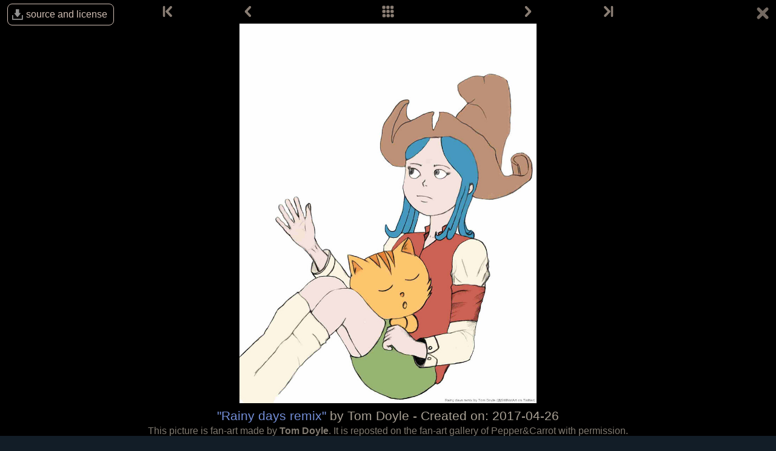

--- FILE ---
content_type: text/html; charset=UTF-8
request_url: https://www.peppercarrot.com/da/viewer/fan-art__2017-04-26_Rainy-days-remix_by_Tom-Doyle.html
body_size: 2558
content:

<!DOCTYPE html>
<html lang="da">
<!--
       /|_____|\     ____________________________________________________________
      /  ' ' '  \    |                                                          |
     < ( .  . )  >   |  Oh? You read my code? Welcome!                          |
      <   °◡    >   <   Full sources on framagit.org/peppercarrot/website-2021  |
        '''|  \      |__________________________________________________________|

 Version:202601c
-->
<head>
  <meta charset="utf-8" />
  <meta name="viewport" content="width=device-width, user-scalable=yes, initial-scale=1.0" />
  <meta property="og:title" content="Fan-art - Pepper&amp;Carrot"/>
  <meta property="og:description" content="Official homepage of Pepper&amp;Carrot, a free(libre) and open-source webcomic about Pepper, a young witch and her cat, Carrot. They live in a fantasy universe of potions, magic, and creatures."/>
  <meta property="og:type" content="article"/>
  <meta property="og:site_name" content="Pepper&amp;Carrot"/>
  <meta property="og:image" content="https://www.peppercarrot.com/0_sources/0ther/fan-art/low-res/2017-04-26_Rainy-days-remix_by_Tom-Doyle.jpg"/>
  <meta property="og:image:type" content="image/jpeg" />
  <meta name="fediverse:creator" content="@davidrevoy@framapiaf.org">
  <title>Fan-art - Pepper&amp;Carrot</title>
  <meta name="description" content="Official homepage of Pepper&amp;Carrot, a free(libre) and open-source webcomic about Pepper, a young witch and her cat, Carrot. They live in a fantasy universe of potions, magic, and creatures." />
  <meta name="keywords" content="david, revoy, deevad, open-source, comic, webcomic, creative commons, patreon, pepper, carrot, pepper&amp;carrot, libre, artist" />
  <link rel="icon" href="https://www.peppercarrot.com/core/img/favicon.png" />
  <link rel="stylesheet" href="https://www.peppercarrot.com/core/css/framework.css?v=202601c" media="screen" />
  <link rel="stylesheet" href="https://www.peppercarrot.com/core/css/theme.css?v=202601c" media="screen" />
  <link rel="alternate" type="application/rss+xml" title="RSS (blog posts)" href="https://www.davidrevoy.com/feed/en/rss" />
  <script async="" src="https://www.peppercarrot.com/core/js/navigation.js?v=202601c"></script>
</head>

<body style="background: #121d27 url('https://www.peppercarrot.com/core/img/bg_ep7.jpg') repeat-x top center;">
<header id="header">
 <div class="container">
  <div class="grid">

  <div class="logobox col sml-hide med-hide lrg-show lrg-2 sml-text-left">
    <a href="https://www.peppercarrot.com/da/" title="Pepper and Carrot">
      <img class="logo" src="https://www.peppercarrot.com/po/en.svg" alt="Pepper&amp;Carrot" title="Pepper&amp;Carrot" />    </a>
  </div>

  <div class="topmenu col sml-12 lrg-10 sml-text-left lrg-text-right">
    <nav class="nav">
      <div class="responsive-menu">
        <label for="menu">
          <img class="burgermenu" src="https://www.peppercarrot.com/core/img/menu.svg" alt=""/>
          <img class="logo" src="https://www.peppercarrot.com/po/en.svg" alt="Pepper&amp;Carrot" title="Pepper&amp;Carrot" />        </label>
        <input type="checkbox" id="menu">
        <ul class="menu expanded">
          <li class="no-active" >
            <a href="https://www.peppercarrot.com/da/webcomics/peppercarrot.html">Webcomics</a>
          </li>
          <li class="no-active" >
            <a href="https://www.peppercarrot.com/da/artworks/artworks.html">Artworks</a>
          </li>
          <li class="no-active" >
            <a href="https://www.peppercarrot.com/da/fan-art/fan-art.html">Fan-art</a>
          </li>
          <li class="no-active" >
            <a href="https://www.peppercarrot.com/da/philosophy/index.html">Philosophy</a>
          </li>
          <li class="no-active" >
            <a href="https://www.peppercarrot.com/da/contribute/index.html">Contribute</a>
          </li>
          <li class="no-active" >
            <a href="https://www.peppercarrot.com/da/resources/index.html">Resources</a>
          </li>
          <li class="no-active" >
            <a href="https://www.peppercarrot.com/da/about/index.html">About</a>
          </li>
          <li class="external">
            <a href="https://www.davidrevoy.com/static9/shop" target="blank">Shop  <img src="https://www.peppercarrot.com/core/img/external-menu.svg" alt=""/></a>
          </li>
          <li class="external">
            <a href="https://www.davidrevoy.com/blog" target="blank">Blog <img src="https://www.peppercarrot.com/core/img/external-menu.svg" alt=""/></a>
          </li>
          <li class="no-active" >
            <a id="support" href="https://www.peppercarrot.com/da/support/index.html">Support</a>
          </li>
        </ul>
      </div>
    </nav>
  </div>
  </div>
 </div>
<div style="clear:both;"></div>
</header>

  <div id="viewer">
<div class="viewheader">
  <a class="viewdownload" href="https://www.peppercarrot.com/da/viewer/fan-art-src__2017-04-26_Rainy-days-remix_by_Tom-Doyle.html">
    source and license
  </a>
  <a class="viewcloseallbutton" title="Return to the gallery of thumbnails." href="https://www.peppercarrot.com/da/fan-art/fan-art.html">
    <img alt="X" width="24" height="24" src="https://www.peppercarrot.com/core/img/close.svg"/>  </a>

  <div class="navigation col sml-12 sml-centered">
    <div class="col sml-1"><a class="navigation-btn nav-first " href="https://www.peppercarrot.com/da/viewer/fan-art__2014-11-07_Pepper-and-Saffron_by_Yalyn-Vinkindo.html" title="First">
      <img width="20" height="20" src="https://www.peppercarrot.com/core/img/nav-first.svg" alt="First"/></a></div> 
    <div class="col sml-3"><a class="navigation-btn nav-prev " href="https://www.peppercarrot.com/da/viewer/fan-art__2017-04-24_pepper-and-carrot_by_heki9.html" rel="prev" title="Previous">
      <img width="20" height="20" src="https://www.peppercarrot.com/core/img/nav-prev.svg" alt="Previous"/></a></div> 
    <div class="col sml-4"><a class="navigation-btn" href="https://www.peppercarrot.com/da/fan-art/fan-art.html" title="All thumbnails">
      <img width="20" height="20" src="https://www.peppercarrot.com/core/img/nav-thumb.svg" alt="All thumbnails"/></a></div>
    <div class="col sml-3"><a class="navigation-btn nav-next " href="https://www.peppercarrot.com/da/viewer/fan-art__2017-05-16_portrait-of-David-Revoy_by-Lal-Kek.html" rel="next" title="Next">
      <img width="20" height="20" src="https://www.peppercarrot.com/core/img/nav-next.svg" alt="Next"/></a></div>
    <div class="col sml-1"><a class="navigation-btn nav-last " href="https://www.peppercarrot.com/da/viewer/fan-art__2025-07-24_Pepper-Air-Paint_by-Lit.html" title="Last">
      <img width="20" height="20" src="https://www.peppercarrot.com/core/img/nav-last.svg" alt="Last"/></a></div> 
  </div>

  </div>
<div style="clear:both;"></div>
<div class="viewimagecontainer">
  <a href="https://www.peppercarrot.com/0_sources/0ther/fan-art/hi-res/2017-04-26_Rainy-days-remix_by_Tom-Doyle.jpg">
    <img title="Rainy days remix by Tom Doyle" src="https://www.peppercarrot.com/0_sources/0ther/fan-art/low-res/2017-04-26_Rainy-days-remix_by_Tom-Doyle.jpg"/>  </a>
  <div class="ViewFooterInfo">
<a href="https://www.peppercarrot.com/da/viewer/fan-art__2017-04-26_Rainy-days-remix_by_Tom-Doyle.html">"Rainy days remix"</a> by Tom Doyle
 - Created on: 2017-04-26<div class="ViewFooterDisclaimer">This picture is fan-art made by <strong>Tom Doyle</strong>. It is reposted on the fan-art gallery of Pepper&Carrot with permission. <br/><strong>Do not reuse this picture for your project unless you obtain author's permissions.</strong></div>  </div>
  <div class="ViewFooterLinks">
  </div>
  </div>
  </div>
<div style="clear:both;"></div>
<footer id="footer">  <div class="container">  <div class="col sml-12 med-hide">
  Follow the author on:
  <div class="social">
    <a rel="me" href="https://framapiaf.org/@davidrevoy" target="_blank" title="Mastodon">
      <img width="40" height="40" src="https://www.peppercarrot.com/core/img/s_masto.svg" alt="Masto"/>
    </a>
    <a rel="me" href="https://bsky.app/profile/davidrevoy.com" target="_blank" title="Bluesky">
      <img width="40" height="40" src="https://www.peppercarrot.com/core/img/s_bs.svg" alt="Masto"/>
    </a>
    <a href="https://www.facebook.com/pages/Pepper-Carrot/307677876068903" target="_blank" title="Facebook">
      <img width="40" height="40" src="https://www.peppercarrot.com/core/img/s_fb.svg" alt="Fbook"/>
    </a>
    <a href="https://www.instagram.com/deevadrevoy/" target="_blank" title="Instagram">
      <img width="40" height="40" src="https://www.peppercarrot.com/core/img/s_insta.svg" alt="Insta"/>
    </a>
    <a href="https://www.youtube.com/@DavidRevoy" target="_blank" title="Youtube">
      <img width="40" height="40" src="https://www.peppercarrot.com/core/img/s_yt.svg" alt="Ytb"/>
    </a>
    <a href="https://www.davidrevoy.com/feed/en/rss" target="_blank" title="RSS (blog posts)">
      <img width="40" height="40" src="https://www.peppercarrot.com/core/img/s_rss.svg" alt="RSS"/>
    </a>
    <br/>
    <br/>
    <img width="20" height="20" src="https://www.peppercarrot.com/core/img/ico-email.svg" alt="Mail icon"/>Email: <a href="mailto:info@davidrevoy.com">info@davidrevoy.com</a>
    <br/>
    <br/>
  Join community chat rooms:<br/>
    <a href="https://libera.chat/">
       IRC: #pepper&carrot on libera.chat
    </a><br/>
    <a href="https://matrix.to/#/%23peppercarrot:matrix.org">
       Matrix
    </a><br/>
    <a href="https://telegram.me/+V76Ep1RKLaw5ZTc0">
       Telegram
    </a><br/>
    <br/>
  </div>
    <br/>
  </div>
  <div class="col sml-12 med-4">
    <a href="https://www.peppercarrot.com/da/">
       Homepage
    </a><br/>
    <a href="https://www.peppercarrot.com/da/webcomics/index.html">
       Webcomics
    </a><br/>
    <a href="https://www.peppercarrot.com/da/artworks/artworks.html">
       Artworks
    </a><br/>
    <a href="https://www.peppercarrot.com/da/fan-art/fan-art.html">
       Fan-art
    </a><br/>
    <a href="https://www.peppercarrot.com/da/philosophy/index.html">
       Philosophy
    </a><br/>
    <a href="https://www.peppercarrot.com/da/resources/index.html">
       Resources
    </a><br/>
    <a href="https://www.peppercarrot.com/da/contribute/index.html">
       Contribute
    </a><br/>
    <a href="https://www.davidrevoy.com/static9/shop">
       Shop
    </a><br/>
    <a href="https://www.davidrevoy.com/blog">
       Blog
    </a><br/>
    <a href="https://www.peppercarrot.com/da/about/index.html">
       About
    </a><br/>
    <a href="https://www.peppercarrot.com/da/license/index.html">
       License
    </a>
  </div>
  <div class="col sml-12 med-4">

    <a rel="me" href="https://framagit.org/peppercarrot">
       Framagit
    </a><br/>
    <a href="https://www.peppercarrot.com/da/wiki/">
       Wiki
    </a><br/>
    <a href="https://www.davidrevoy.com/tag/making-of">
       Making-of
    </a><br/>
    <a href="https://www.davidrevoy.com/tag/brush">
       Brushes
    </a><br/>
    <a href="https://www.peppercarrot.com/da/wallpapers/index.html">
       Wallpapers
    </a><br/>
    <br/>
    <a href="https://liberapay.com/davidrevoy/">
      Liberapay
    </a>
    <br>
    <a href="https://www.patreon.com/davidrevoy">
      Patreon
    </a>
    <br>
    <a href="https://www.tipeee.com/pepper-carrot">
      Tipeee
    </a>
    <br>
    <a href="https://paypal.me/davidrevoy">
      Paypal
    </a>
    <br>
    <a href="https://www.peppercarrot.com/da/support/index.html#iban">
      Iban
    </a>
    <br>
    <br/><br/>
    <a href="https://weblate.framasoft.org/projects/peppercarrot/website/">
       Translate the website on Framasoft's Weblate
    </a><br/>
    <a href="https://www.peppercarrot.com/da/tos/index.html">
       Terms of Services and Privacy
    </a><br/>
    <a href="https://www.peppercarrot.com/da/documentation/409_Code_of_Conduct.html">
       Code of Conduct
    </a><br/>
  </div>
  <div class="col sml-6 med-4 sml-hide med-show">
  Follow the author on:
  <div class="social">
    <a rel="me" href="https://framapiaf.org/@davidrevoy" target="_blank" title="Mastodon">
      <img width="40" height="40" src="https://www.peppercarrot.com/core/img/s_masto.svg" alt="Masto"/>
    </a>
    <a rel="me" href="https://bsky.app/profile/davidrevoy.com" target="_blank" title="Bluesky">
      <img width="40" height="40" src="https://www.peppercarrot.com/core/img/s_bs.svg" alt="Masto"/>
    </a>
    <a href="https://www.facebook.com/pages/Pepper-Carrot/307677876068903" target="_blank" title="Facebook">
      <img width="40" height="40" src="https://www.peppercarrot.com/core/img/s_fb.svg" alt="Fbook"/>
    </a>
    <a href="https://www.instagram.com/deevadrevoy/" target="_blank" title="Instagram">
      <img width="40" height="40" src="https://www.peppercarrot.com/core/img/s_insta.svg" alt="Insta"/>
    </a>
    <a href="https://www.youtube.com/@DavidRevoy" target="_blank" title="Youtube">
      <img width="40" height="40" src="https://www.peppercarrot.com/core/img/s_yt.svg" alt="Ytb"/>
    </a>
    <a href="https://www.davidrevoy.com/feed/en/rss" target="_blank" title="RSS (blog posts)">
      <img width="40" height="40" src="https://www.peppercarrot.com/core/img/s_rss.svg" alt="RSS"/>
    </a>
    <br/>
    <br/>
    <img width="20" height="20" src="https://www.peppercarrot.com/core/img/ico-email.svg" alt="Mail icon"/>Email: <a href="mailto:info@davidrevoy.com">info@davidrevoy.com</a>
    <br/>
    <br/>
  Join community chat rooms:<br/>
    <a href="https://libera.chat/">
       IRC: #pepper&carrot on libera.chat
    </a><br/>
    <a href="https://matrix.to/#/%23peppercarrot:matrix.org">
       Matrix
    </a><br/>
    <a href="https://telegram.me/+V76Ep1RKLaw5ZTc0">
       Telegram
    </a><br/>
    <br/>
  </div>
  </div>
  <div style="clear:both;"></div>
  </div>
</footer></body>
</html>

